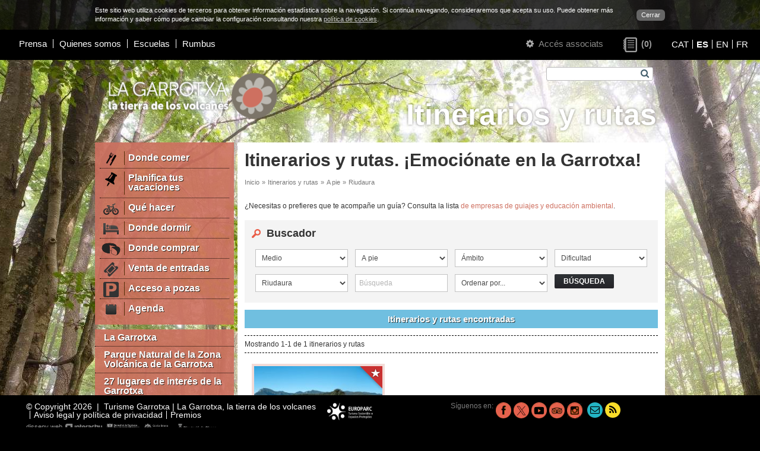

--- FILE ---
content_type: text/html; charset=UTF-8
request_url: https://es.turismegarrotxa.com/itinerarios-y-rutas/a-pie/riudaura/
body_size: 6306
content:
<!DOCTYPE html>
<html lang="es">
<head>
	<meta charset="utf-8" />
    <meta name="viewport" content="width=device-width, initial-scale=1.0" />
    <base href="https://es.turismegarrotxa.com/" />
    <link rel="shortcut icon" href="//es.turismegarrotxa.com/img/favicon.ico" type="image/x-icon" />
    <title>Itinerarios y rutas. ¡Emociónate en la Garrotxa!</title>
		    <meta name="keywords" content="propuestas a la garrotxa, rutas, recorridos"  />
			    <meta name="description" content="Itinerarios por la Garrotxa en familia, con niños, culturales, naturales, accesibles..."  />
	    <meta property="og:description" content="Itinerarios por la Garrotxa en familia, con niños, culturales, naturales, accesibles..."  />
	    <meta property="og:type" content="website" />
    <meta property="og:title" content="Itinerarios y rutas. ¡Emociónate en la Garrotxa!" />
    <meta property="og:url" content="https://es.turismegarrotxa.com/itinerarios-y-rutas/a-pie/riudaura/" />
			    <meta property="og:image" content="https://es.turismegarrotxa.com/img-apartat-1200-630/itineraris-fons-2022_001.jpg" />
		
    <link rel="stylesheet" href="iconfont/font-awesome.min.css" />
    <!--[if IE 7]>
    <link rel="stylesheet" href="iconfont/font-awesome-ie7.min.css" />
    <![endif]-->

    <link href="/assets/dist/web.min.css?v=60" rel="stylesheet" type="text/css" />

    <script type="text/javascript" src="/min.js?v=54"></script>
    <script type="text/javascript">
        var $apt=141;
        var $lng='es';
        var $next='Siguiente';
        var $prev='Anterior';
    </script>
    <script async src="https://www.googletagmanager.com/gtag/js?id=G-NMTFCSYFND"></script>
    <script>
        window.dataLayer = window.dataLayer || [];
        function gtag(){dataLayer.push(arguments);}
        gtag('js', new Date());

        gtag('config', 'G-NMTFCSYFND');
    </script>
</head>
<body style="background-image:url(/qimg-apartat-0-0/itineraris-fons-2022_001.jpg);">
    
	<script type="text/javascript">
	/* <![CDATA[ */
	
	function setCookie() {
		c_name = 'hideCookieMessage';
		exdays = 730;
		value = 1;
		var exdate=new Date();
		exdate.setDate(exdate.getDate() + exdays);
		var c_value=escape(value) + ((exdays==null) ? "" : "; expires="+exdate.toUTCString());
		c_value+="; path=/";
		document.cookie=c_name + "=" + c_value;
		
		$('.cookieLayer').remove();
		$('body').css('padding','0');
		$('.header-inici').css('top', 0);
        $('#js-meanMenu').css('top', 0);
        $('#logo-container').css('margin-top', 0);
		$('#content').css('top', 0);
	}
	
	var style={
		'container':'position:fixed;left:0;top:0;z-index:999999;width:100%;background-color:#333;background-color:rgba(0,0,0,0.8);color:#fff;font-size:11px;',
		'content':'width:960px;margin:0 auto;padding:10px;',
		'link':'float:right;margin:6px 0 0 20px;padding:2px 8px;border-radius:6px;background-color:#666;color:#fff;text-decoration:none;'
	}
	
	var text='<div id="cookieLayer" class="cookieLayer" style="'+style.container+'">';
			text+='<div style="'+style.content+'">';
				text+='<a href="javascript:void(0);" onclick="setCookie();" style="'+style.link+'">';
					text+="Cerrar";
				text+='</a>'
				text+="Este sitio web utiliza cookies de terceros para obtener información estadística sobre la navegación. Si continúa navegando, consideraremos que acepta su uso. Puede obtener más información y saber cómo puede cambiar la configuración consultando nuestra <a href='cookies/' style='color:#ccc;text-decoration:underline;'>política de cookies</a>.";
			text+='</div>';
		text+='</div>';

	
	$(window).resize(function(){
		var width=$( window ).width();
		if (width<960) $('.cookieLayer div').width(width-20);
		else $('.cookieLayer div').width(960);
		
		$('body').css('padding',$('.cookieLayer').css('height') + ' 0 0 0');
		$('.header-inici').css('top', $('.cookieLayer').css('height'));
		$('#js-meanMenu').css('top', $('.cookieLayer').css('height'));
		$('#logo-container').css('margin-top', $('.cookieLayer').css('height'));
		$('#content').css('top', $('.cookieLayer').css('height'));
	});
	
	$(document).ready(function() {
		$("body").append(text);	
		$(window).resize();
	});

		
	/* ]]> */
	</script>
	<div id="main" class="clearfix">

        <div id="js-meanMenu" class="m-hidden l-hidden" style="position: relative"></div>

        <div id="header" class="grid-12 header-inici">
        	<div class="grid-6 padded-inner m-grid-12 s-grid-12 s-padded-none right header-left">
    <div class="grid-10 s-grid-12">
                    <ul class="header-menu">
                                    <li><a href="prensa/">Prensa</a></li>
                                    <li><a href="quienes-somos/">Quienes somos</a></li>
                                    <li><a href="escuelas/">Escuelas</a></li>
                                    <li><a href="https://ohgarrotxa.com/es/rumbus/" target="_blank">Rumbus</a></li>
                            </ul>
            </div>


</div>
<div class="grid-6 m-grid-12 s-grid-12 right header-right">

    <span class="header-right-login">
        <a href="modificar-mi-perfil/" class="link-aa">
	<span class="s-hidden">
        <em class="icon-cog"></em>
    </span>
	Accés associats</a>    </span>

        <a class="header-right-wish wishlist-count empty" href="">
        <span class="wishlist-count-icon" title="Pàgines d'interès">&nbsp;</span>
        <span class="wishlist-count-counter">(0)</span>
    </a>


    
        <ul class="header-right-lang lang-selector">
                            <li style="line-height: 1;"><a
                        href="https://ca.turismegarrotxa.com"
                        hreflang="ca" >CAT</a>
                </li>
                            <li style="line-height: 1;"><a
                        href="https://es.turismegarrotxa.com"
                        hreflang="es"  class="actiu">ES</a>
                </li>
                            <li style="line-height: 1;"><a
                        href="https://en.turismegarrotxa.com"
                        hreflang="en" >EN</a>
                </li>
                            <li style="line-height: 1;"><a
                        href="https://fr.turismegarrotxa.com"
                        hreflang="fr" >FR</a>
                </li>
                    </ul>

    </div>        </div>

        <div id="content" class="grid-12">
            <div class="content-bkg l-hidden" style="background-image:url('/qimg-web-0-0/fonsmobils2022-3_001.jpg');"></div>
            <div class="container clearfix">

                <div class="grid-12">
                    <div class="grid-4 padded-inner s-grid-12 s-center">
                                                    <a href="/" class="logo-wrapper logo-desktop">
                                <img src="/qimg-web-0-0/logo-lagarrotxa-esp_001.png" alt="Turisme Garrotxa" style="max-width: 300px">
                            </a>
                                                <a href="/" class="logo-wrapper logo-mobil">
                                                            <img src="/qimg-web-0-0/logo-mobils_001.png" alt="Turisme Garrotxa" style="max-width: 300px">
                                                    </a>
                                                    <a href="/" class="logo-wrapper logo-print">
                                <img src="/qimg-web-0-0/logo-print_001.png" alt="Turisme Garrotxa" style="max-width: 300px">
                            </a>
                                            </div>
                    <div id="top-titol" class="grid-8 padded-inner-vertical right s-hidden">
                        <form action="buscar/" method="get" id="form_cerca" class="padded-inner-sides">
                            <label for="cerca[paraula]" class="hidden">Búsqueda</label>
                            <input type="text" id="cerca[paraula]" name="cerca" value="" class="js-autocomplete" data-autocomplete-url="buscar/" autocomplete="off" />
                            <button type="submit"><em class="icon-search"></em></button>
                        </form>
                        <div class="cb"></div>
                        <div class="tit1">
                            Itinerarios y rutas&nbsp;                        </div>
                    </div>
                </div>
                
                                    <div id="menu-wrap" class="grid-3 padded-right s-grid-12 s-padded-sides">
                                                                                <ul id="menu1">
                                                                            <li><a href="donde-comer/" >
                                            <img src="pwhimg-apartat-34-26/ico-4_001.png" width="34" height="26" alt="Donde comer" />                                            <span>Donde comer</span></a>
                                        </li>
                                                                                                                    <li><a href="planifica-tus-vacaciones/" >
                                            <img src="pwhimg-apartat-34-26/ico-planifica_001.png" width="34" height="26" alt="Planifica tus vacaciones" />                                            <span>Planifica tus vacaciones</span></a>
                                        </li>
                                                                                                                    <li><a href="que-hacer/" >
                                            <img src="pwhimg-apartat-34-26/ico-5_001.png" width="34" height="26" alt="Qué hacer" />                                            <span>Qué hacer</span></a>
                                        </li>
                                                                                                                    <li><a href="donde-dormir/" >
                                            <img src="pwhimg-apartat-34-26/ico-menu1-dormir_001.png" width="34" height="26" alt="Donde dormir" />                                            <span>Donde dormir</span></a>
                                        </li>
                                                                                                                    <li><a href="donde-comprar/" >
                                            <img src="pwhimg-apartat-34-26/on-comprar2_001.png" width="34" height="26" alt="Donde comprar" />                                            <span>Donde comprar</span></a>
                                        </li>
                                                                                                                    <li><a href="venta-de-entradas/" >
                                            <img src="pwhimg-apartat-34-26/entrades_001.png" width="34" height="26" alt="Venta de entradas" />                                            <span>Venta de entradas</span></a>
                                        </li>
                                                                                                                    <li><a href="acceso-a-pozas/" >
                                            <img src="pwhimg-apartat-34-26/icona-parking_001.png" width="34" height="26" alt="Acceso a pozas" />                                            <span>Acceso a pozas</span></a>
                                        </li>
                                                                                                                    <li><a href="https://ohgarrotxa.com/es/agenda/"  target="_blank">
                                            <img src="pwhimg-apartat-34-26/ico-agenda_001.png" width="34" height="26" alt="Agenda" />                                            <span>Agenda</span></a>
                                        </li>
                                                                                                            </ul>
                                                                            <ul id="menu2">
                                                                    <li><a href="la-garrotxa/">La Garrotxa</a></li>
                                                                                                        <li><a href="parque-natural-de-la-zona-volcanica-de-la-garrotxa/">Parque Natural de la Zona<br/> Volcánica de la Garrotxa</a></li>
                                                                                                        <li><a href="27-lugares-de-interes-de-la-garrotxa/">27 lugares de interés de la Garrotxa</a></li>
                                                                                                        <li><a href="la-alta-garrotxa/">La Alta Garrotxa</a></li>
                                                                                                        <li><a href="municipios-de-la-garrotxa/">Municipios de la Garrotxa</a></li>
                                                                                                </ul>
                                                <a href="itinerarios-y-rutas/" class="bt-vermell">
                                                            <img src="pwhimg-apartat-34-26/top_001.png" alt="Municipios de la Garrotxa" /><span>
                                                        Itinerarios y rutas</span><em class="icon-chevron-down"></em>
                        </a>
                        <div class="menu_mobil-wrap"><div id="menu_mobil"><ul><li><a href="donde-comer/" ><img src="pwhimg-apartat-34-26/ico-4_001.png" width="34" height="26" alt="Donde comer" /><span>Donde comer</span></a></li><li><a href="planifica-tus-vacaciones/" ><img src="pwhimg-apartat-34-26/ico-planifica_001.png" width="34" height="26" alt="Planifica tus vacaciones" /><span>Planifica tus vacaciones</span></a></li><li><a href="que-hacer/" ><img src="pwhimg-apartat-34-26/ico-5_001.png" width="34" height="26" alt="Qué hacer" /><span>Qué hacer</span></a></li><li><a href="donde-dormir/" ><img src="pwhimg-apartat-34-26/ico-menu1-dormir_001.png" width="34" height="26" alt="Donde dormir" /><span>Donde dormir</span></a></li><li><a href="donde-comprar/" ><img src="pwhimg-apartat-34-26/on-comprar2_001.png" width="34" height="26" alt="Donde comprar" /><span>Donde comprar</span></a></li><li><a href="venta-de-entradas/" ><img src="pwhimg-apartat-34-26/entrades_001.png" width="34" height="26" alt="Venta de entradas" /><span>Venta de entradas</span></a></li><li><a href="acceso-a-pozas/" ><img src="pwhimg-apartat-34-26/icona-parking_001.png" width="34" height="26" alt="Acceso a pozas" /><span>Acceso a pozas</span></a></li><li><a href="https://ohgarrotxa.com/es/agenda/"  target="_blank"><img src="pwhimg-apartat-34-26/ico-agenda_001.png" width="34" height="26" alt="Agenda" /><span>Agenda</span></a></li><li><a href="la-garrotxa/" >La Garrotxa</a></li><li><a href="parque-natural-de-la-zona-volcanica-de-la-garrotxa/" >Parque Natural de la Zona<br/> Volcánica de la Garrotxa</a></li><li><a href="27-lugares-de-interes-de-la-garrotxa/" >27 lugares de interés de la Garrotxa</a></li><li><a href="la-alta-garrotxa/" >La Alta Garrotxa</a></li><li><a href="municipios-de-la-garrotxa/" >Municipios de la Garrotxa</a></li></ul></div></div>                    </div>
                
                <div id="content-inner" class="grid-9 s-grid-12 s-padded-inner-top s-padded-right s-padded-left">
                	<div class="blanc grid-12 ">
						
                		                            <div class="grid-12 padded-inner-top padded-inner-sides">
                                                                    <h2 class="title1">Itinerarios y rutas. ¡Emociónate en la Garrotxa!</h2>
                                                            </div>
                                                        <div class="grid-12">
                                <div class="grid-10 padded-inner s-grid-7">
                                    <ul id='ruta'><li>Inicio</li><li>&raquo;</li><li><a href="itinerarios-y-rutas/">Itinerarios y rutas</a></li><li>&raquo;</li><li><a href="itinerarios-y-rutas/a-pie/">A pie</a></li><li>&raquo;</li><li>Riudaura</li></ul>                                </div>
                            </div>
						
                        <div class="grid-12 padded-inner clearfix">
	<p>¿Necesitas o prefieres que te acompañe un guía? Consulta la lista <a href="https://es.turismegarrotxa.com/que-hacer/a-pie/guiajes-y-educacion-ambiental/">de empresas de guiajes y educación ambiental</a>.</p>
<p> </p>    <div id="rec-search">
        <div class="grid-12 padded-inner" id="find">
            <h2>Buscador</h2>
            <form name="form_experiencies" class="form" method="POST" action="itinerarios-y-rutas/">
                <input type="hidden" name="latitud"  value="" />
                <input type="hidden" name="longitud" value="" />
                                        <div class="grid-3 padded s-grid-12">
                            <label class="hidden" for="filter-c-7">Medio</label>
                            <select name="filtre[7]" class="input" id="filter-c-7" data-experiencies-filtre>
                                <option value="">Medio</option>
                                                                    <option value="a-tu-aire/">A tu aire</option>
                                                            </select>
                        </div>
                                            <div class="grid-3 padded s-grid-12">
                            <label class="hidden" for="filter-c-6">Tipo</label>
                            <select name="filtre[6]" class="input" id="filter-c-6" data-experiencies-filtre>
                                <option value="">Tipo</option>
                                                                    <option value="a-pie/" selected="selected">A pie</option>
                                                                    <option value="para-correr/">Para correr</option>
                                                                    <option value="en-bicicleta/">En bicicleta</option>
                                                            </select>
                        </div>
                                            <div class="grid-3 padded s-grid-12">
                            <label class="hidden" for="filter-c-5">Ámbito</label>
                            <select name="filtre[5]" class="input" id="filter-c-5" data-experiencies-filtre>
                                <option value="">Ámbito</option>
                                                                    <option value="natural/">Natural</option>
                                                                    <option value="accesible/">Accesible</option>
                                                                    <option value="gastronomico/">Gastronómico</option>
                                                                    <option value="cultural/">Cultural</option>
                                                                    <option value="con-ninos/">Con niños</option>
                                                                    <option value="ecoturista/">Ecoturista</option>
                                                            </select>
                        </div>
                                            <div class="grid-3 padded s-grid-12">
                            <label class="hidden" for="filter-c-12">Dificultad</label>
                            <select name="filtre[12]" class="input" id="filter-c-12" data-experiencies-filtre>
                                <option value="">Dificultad</option>
                                                                    <option value="facil/">Fácil</option>
                                                                    <option value="dificil/">Difícil</option>
                                                                    <option value="media-dificil/">Media / Difícil</option>
                                                                    <option value="media/">Media</option>
                                                                    <option value="facil-media/">Fácil / Media</option>
                                                            </select>
                        </div>
                                        <div class="grid-3 padded s-grid-12">
                        <label class="hidden" for="municipi-filter">Municipios</label>
                        <select name="municipi" class="input" id="municipi-filter" data-experiencies-filtre>
                            <option value="">Municipios</option>
                                                            <option value="argelaguer/">Argelaguer</option>
                                                            <option value="besalu/">Besalú</option>
                                                            <option value="beuda/">Beuda</option>
                                                            <option value="castellfollit-de-la-roca/">Castellfollit de la Roca</option>
                                                            <option value="maia-de-montcal/">Maià de Montcal</option>
                                                            <option value="mieres/">Mieres</option>
                                                            <option value="montagut-i-oix/">Montagut i Oix</option>
                                                            <option value="olot/">Olot</option>
                                                            <option value="les-planes-d-hostoles/">Les Planes d'Hostoles</option>
                                                            <option value="les-preses/">Les Preses</option>
                                                            <option value="riudaura/" selected="selected">Riudaura</option>
                                                            <option value="sales-de-llierca/">Sales de Llierca</option>
                                                            <option value="sant-aniol-de-finestres/">Sant Aniol de Finestres</option>
                                                            <option value="sant-feliu-de-pallerols/">Sant Feliu de Pallerols</option>
                                                            <option value="sant-ferriol/">Sant Ferriol</option>
                                                            <option value="sant-jaume-de-llierca/">Sant Jaume de Llierca</option>
                                                            <option value="sant-joan-les-fonts/">Sant Joan les Fonts</option>
                                                            <option value="santa-pau/">Santa Pau</option>
                                                            <option value="tortella/">Tortellà</option>
                                                            <option value="la-vall-d-en-bas/">La Vall d'en Bas</option>
                                                            <option value="la-vall-de-bianya/">La Vall de Bianya</option>
                                                            <option value="camprodon/">Camprodon</option>
                                                            <option value="municipis-de-l-entorn-de-la-garrotxa/">Municipis de l'entorn de la Garrotxa</option>
                                                    </select>
                    </div>
                                    <div class="grid-3 padded s-grid-12">
                    <label class="hidden" for="search-filter">Búsqueda</label>
                    <input type="text" name="search" class="input" id="search-filter" placeholder="Búsqueda" value=""/>
                </div>
                <div class="grid-3 padded s-grid-12">
                    <label class="hidden" for="ordre-filter">Ordenar por...</label>
                    <select name="ordre" id="ordre-filter" class="input" data-experiencies-ordre>
                        <option value=""          selected >Ordenar por...</option>
                        <option value="geo"      >Proximidad</option>
                        <option value="estandar" >Estándar</option>
                    </select>
                </div>
                <div class="grid-3 padded s-grid-12">
                    <button type="submit" class="btn">Búsqueda</button>
                </div>
            </form>
        </div>
    </div>
	<div class="grid-12 padded-inner-top" id="results">
		<div class="grid-12 tit-blau">Itinerarios y rutas encontradas</div>
		<div class="grid-12 padded-inner-vertical">
                            <div class="grid-12 padded-vertical paginador">
                    <div class="grid-6 s-grid-12">Mostrando 1-1 de 1 itinerarios y rutas</div>
                    <div class="grid-6 s-grid-12 right s-left" data-experiencies-paginador></div>
                </div>
                <div class="grid-12 padded-vertical" id="resultats">
					<ul class="mod-3 grid-12 padded clearfix equalize">
											<li class="grid-4 padded s-grid-12 tot">
							<div class="grid-12 padded-inner-bottom">
				                <a href="itinerarios-y-rutas/los-caminos-de-los-carlins-ruta-6-garrotxa-105/" class="grid-12 clearfix">
				                                                            <noscript class="rimg" data-src="/img-experiencia-120-80/camins-carlins-nou_001.jpg" data-width="120" data-height="80" data-alt="Els camins dels carlins. Ruta 6 Garrotxa"><img src="/img-experiencia-120-80/camins-carlins-nou_001.jpg" alt="Els camins dels carlins. Ruta 6 Garrotxa" /></noscript>                                    			                        <h3 class="grid-12 padded-vertical">Los caminos de los carlins. Ruta 6 Garrotxa</h3>			                        			                                                                <div class="grid-12 padded-vertical clearfix resum">
                                            <p>Esta ruta está pensada para seguirla en un solo sentido, se tendrá que pensar en la vuelta en transporte público o coche propio.</p>
                                        </div>
                                    			                                                                <img src="img/ico_top-llista.png" alt="Top" class="ico-top">
                                    				                </a>
				            </div>
			           </li>	
										</ul>
                </div>
                <div class="grid-12 padded-vertical">
                    <div class="grid-12 padded-vertical paginador">
                        <div class="grid-6 s-grid-12">Mostrando 1-1 de 1 itinerarios y rutas</div>
                        <div class="grid-6 s-grid-12 right s-left" data-experiencies-paginador></div>
                    </div>
                </div>
            		</div>
	</div>
</div>
<script type="text/javascript">
    (function ($) {
        'use strict';

        $(function () {
            var $form      = $('form[name=form_experiencies]');
            var $filtres   = $form.find('[data-experiencies-filtre]');
            var $ordre     = $form.find('[data-experiencies-ordre]');
            var $paginador = $('[data-experiencies-paginador]');
            var $url_pag   = (($form.attr('action')).split('/'))[0] + '/';

            $filtres.on('change', filterResults);

            $ordre.on('change', function () {
                if ('geo' === $ordre.val()) {
                    orderByGeolocation();
                } else {
                    filterResults();
                }
            });

            $paginador.on('click', 'a', function (e) {
                e.preventDefault();
                $form.attr('action', $(this).attr('href')).submit();
            });

            if ('' === $ordre.val()) {
                orderByGeolocation();
            }

            function orderByGeolocation() {
                if ('geolocation' in navigator) {
                    navigator.geolocation.getCurrentPosition(function (position) {
                        $ordre.val('geo');
                        $form.find('input[name=latitud]').val(position.coords.latitude);
                        $form.find('input[name=longitud]').val(position.coords.longitude);
                        filterResults();
                    });
                }
            }

            function filterResults() {
                var url = $url_pag;

                $filtres.each(function () {
                    url += $(this).val() || '';
                });

                $form.attr('action', url);
            }

            filterResults();
        });

    })(jQuery);
</script>
                    </div>
                </div>

            </div>
        </div>

        <div id="footer" class="grid-12">
            <div class="grid-5 padded-inner-left m-grid-12 s-grid-12 s-center">
    <p class="footer-adress">&copy; Copyright 2026 &nbsp;|&nbsp; Turisme Garrotxa | La Garrotxa, la tierra de los volcanes </p>
            <ul class="footer-menu">
                            <li><a href="aviso-legal-y-politica-de-privacidad/">Aviso legal y política de privacidad</a></li>
                            <li><a href="https://es.turismegarrotxa.com/quienes-somos/#premios" target="_blank">Premios</a></li>
                    </ul>
        <div class="cb m-hidden"></div>
    <a class="interactiu" href="http://www.interactiu.cat" target="_blank">disseny web        <img src="img/logo_interactiu.png" width="62" height="12" alt="Interactiu"/></a>
</div>

    <div class="grid-1 padded-inner-sides m-grid-6 s-grid-12 s-center">
        <div class="grid-12 padded-inner-bottom">
                            <a href="https://www.europarc.org/library/europarc-events-and-programmes/european-charter-for-sustainable-tou" target="_balnk"><img src="/qimg-web-0-0/cets-cast_001.png" alt="Turisme Garrotxa"></a>
                    </div>
    </div>


<div class="grid-4 padded-inner-right m-grid-6 m-padded-none s-grid-12 s-padded-none s-center" style="padding: 0px;">
    <div class="footer-icons">
        <p>Síguenos en:</p>
        <ul>
                            <li style="margin-left: 4px;">
                    <a href="https://www.facebook.com/garrotxa" target="_blank" title="Facebook">
                        <img
                            src="img-social-26-26/facebook_001.png"
                            alt="Facebook"
                        />
                    </a>
                </li>
                            <li style="margin-left: 4px;">
                    <a href="https://www.twitter.com/turismegarrotxa" target="_blank" title="X">
                        <img
                            src="img-social-26-26/tg-twitter-tg_001.png"
                            alt="X"
                        />
                    </a>
                </li>
                            <li style="margin-left: 4px;">
                    <a
                        href="https://www.youtube.com/user/turismegarrotxa"
                        target="_blank"
                        title="Youtube"
                    >
                        <img
                            src="img-social-26-26/youtube_001.png"
                            alt="Youtube"
                        />
                    </a>
                </li>
                            <li style="margin-left: 4px;">
                    <a
                        href="http://www.tripadvisor.es/Attraction_Review-g187498-d295060-Reviews-Garrotxa_Volcanic_Natural_Park-C"
                        target="_blank"
                        title="Tripadvisor"
                    >
                        <img
                            src="img-social-26-26/tripadvisor_001.png"
                            alt="Tripadvisor"
                        />
                    </a>
                </li>
                            <li style="margin-left: 4px;">
                    <a
                        href="https://www.instagram.com/turismegarrotxa/"
                        target="_blank"
                        title="Instagram"
                    >
                        <img
                            src="img-social-26-26/instagram_001.png"
                            alt="Instagram"
                        />
                    </a>
                </li>
                        <li style="margin-left: 0px;"><a href="/cdn-cgi/l/email-protection#0c65626a634c78797e657f61696b6d7e7e6378746d226f6361" class="verd" title="Contacta con nosotros" style="margin-left: 8px;"><em class="icon-envelope-alt"></em></a></li>
            <li style="margin-left: 4px;"><a
                    href="planifica-tus-vacaciones/noticias/"
                    class="groc"
                    title="Noticias"
                ><em class="icon-rss"></em></a></li>
        </ul>
    </div>
</div>
	        </div>
    </div>

<script data-cfasync="false" src="/cdn-cgi/scripts/5c5dd728/cloudflare-static/email-decode.min.js"></script></body>
</html>